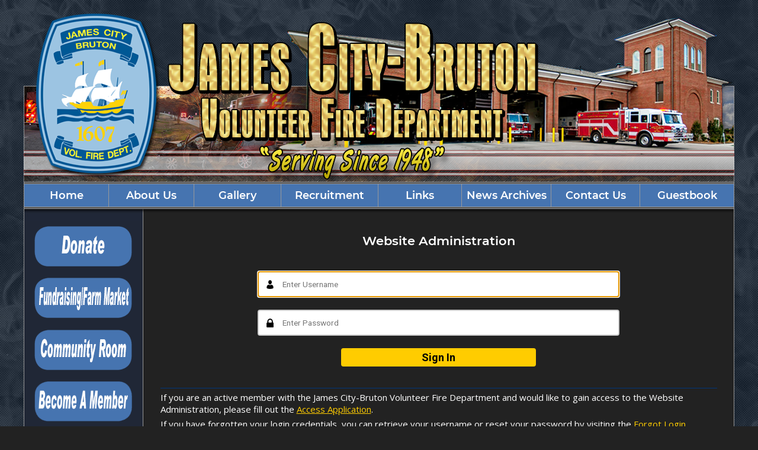

--- FILE ---
content_type: text/html;charset=UTF-8
request_url: https://www.toanovolunteers.org/apps/public/login/
body_size: 22636
content:


<!DOCTYPE html PUBLIC "-//W3C//DTD XHTML 1.0 Transitional//EN" "http://www.w3.org/TR/xhtml1/DTD/xhtml1-transitional.dtd">
<html xmlns="http://www.w3.org/1999/xhtml" lang="en">
<head>

<title>James City-Bruton Volunteer Fire Department - James City County, VA</title>

<meta name="Description" content="The James City-Bruton Volunteer Fire Department wishes to recognize and gratefully thank the citizens of James City County and the citizens of the Bruton District of York County for their trust and generous support over the years. In 2023, the James City-Bruton Fire Department will celebrate 75-years of volunteer service to our community!
Please help us by making a generous tax-deductable contribution. To donate, click on the "Donate" button to the left.">
<meta name="Generator" content="Adobe ColdFusion">
<meta name="Keywords" content="James City-Bruton Volunteer Fire Department">
<meta name="Author" content="James City-Bruton Volunteer Fire Department">
<link rel="Shortcut Icon" href="https://www.toanovolunteers.org/images/favicon.ico">
<link rel="Stylesheet" type="text/css" href="https://www.toanovolunteers.org/layouts/fsStyle.css">




</head>

<BODY bgcolor="#999999" marginheight="0" topmargin="0" leftmargin="0" marginwidth="0" text="#FFFFFF" link="#FFCC00" alink="#FFCC00" vlink="#FFCC00" background="https://www.toanovolunteers.org/images/bg.jpg">



<script src="//ajax.googleapis.com/ajax/libs/jquery/1.12.4/jquery.min.js"></script>


<script type="text/javascript" src="/apps/scripts/milonic/milonic_src.js"></script> 
<script type="text/javascript" src="/apps/scripts/milonic/mmenudom.js"></script>


	
	

<script src="https://www.google.com/recaptcha/enterprise.js?render=6LdS9N4hAAAAAP6i-Nfc49nYaM4bX9rnWrN_0W63"></script>
	
<script>
  function onClick(e) {
    e.preventDefault();
    grecaptcha.enterprise.ready(async () => {
      const token = await grecaptcha.enterprise.execute('6LdS9N4hAAAAAP6i-Nfc49nYaM4bX9rnWrN_0W63', {action: 'LOGIN'});
    });
  }
</script>
	



<script language="JavaScript" type="text/javascript">

_menuCloseDelay=500           // The time delay for menus to remain visible on mouse out
_menuOpenDelay=50            // The time delay before menus open on mouse over
_followSpeed=90                // Follow scrolling speed
_followRate=20                // Follow scrolling Rate
_subOffsetTop=0              // Sub menu top offset
_subOffsetLeft=4            // Sub menu left offset
_scrollAmount=3               // Only needed for Netscape 4.x
_scrollDelay=20               // Only needed for Netcsape 4.x

with(menuStyle=new mm_style()){
onbgcolor="#222222";
oncolor="#FFFFFF";
offbgcolor="#4674B0";
offcolor="#FFFFFF";
bordercolor="#999999";
borderstyle="solid";
borderwidth=0;
separatorcolor="#999999";
separatorsize=1;
padding=2;
fontsize="18px";
fontstyle="normal";
fontweight="bold";
fontfamily="Montserrat, Roboto, Trebuchet MS, Verdana, Tahoma, Arial";
headercolor="#000000";
headerbgcolor="#FFFFFF";
//subimage="https://www.toanovolunteers.org/images/arrow.png";
subimagepadding="2";
overfilter="GradientWipe(duration=0.4);Alpha(opacity=90)";
outfilter="";
}

with(subMenu=new mm_style()){
onbgcolor="#222222";
oncolor="#FFFFFF";
offbgcolor="#4674B0";
offcolor="#FFFFFF";
bordercolor="#999999";
borderstyle="solid";
borderwidth=1;
separatorcolor="#999999";
separatorsize=1;
padding=2;
fontsize="17px";
fontstyle="normal";
fontweight="bold";
fontfamily="Montserrat, Roboto, Trebuchet MS, Verdana, Tahoma, Arial";
headercolor="#000000";
headerbgcolor="#FFFFFF";
//subimage="https://www.toanovolunteers.org/images/arrow.png";
subimagepadding="2";
overfilter="GradientWipe(duration=0.4);Alpha(opacity=90)";
outfilter="";
}

with(milonic=new menuname("About Us")){
style=subMenu;
top="offset=3";
left="offset=-1";
itemheight=26;
itemwidth=250;
borderwidth=1;
aI("text=&nbsp;Chief's Message;url=https://www.toanovolunteers.org/content/chief;status=Chief's Message;");
aI("text=&nbsp;Description of District;url=https://www.toanovolunteers.org/content/district;status=Description of District;");
aI("text=&nbsp;Department History;url=https://www.toanovolunteers.org/content/history;status=Department History;");
aI("text=&nbsp;Mission Statement;url=https://www.toanovolunteers.org/content/mission;status=Mission Statement;");
aI("text=&nbsp;Fire Department Officers;url=https://www.toanovolunteers.org/content/officers;status=Fire Department Officers;");
aI("text=&nbsp;Education;url=https://www.toanovolunteers.org/content/education;status=Education;");
//aI("text=&nbsp;SOG's;url=https://www.toanovolunteers.org/content/sog;status=SOG's;");
//aI("text=&nbsp;By-Laws;url=https://www.toanovolunteers.org/content/bylaws;status=By-Laws;");
aI("text=&nbsp;Sunday Devotion;url=https://www.toanovolunteers.org/content/devotion;status=Sunday Devotion;");	
}

with(milonic=new menuname("Gallery")){
style=subMenu;
top="offset=3";
left="offset=-1";
itemheight=26;
itemwidth=200;
borderwidth=1;
aI("text=&nbsp;Current Apparatus;url=https://www.toanovolunteers.org/content/current;status=Current Apparatus;");
aI("text=&nbsp;Retired Apparatus;url=https://www.toanovolunteers.org/content/retired;status=Retired Apparatus;");
aI("text=&nbsp;Training/On Scene;url=https://www.toanovolunteers.org/apps/public/gallery/?Gallery_ID=1;status=Training/On Scene;");	
}

with(milonic=new menuname("Recruitment")){
style=subMenu;
top="offset=3";
left="offset=-1";
itemheight=26;
itemwidth=230;
borderwidth=1;
aI("text=&nbsp;Become A Volunteer;url=https://www.toanovolunteers.org/content/volunteer;status=Become A Volunteer;");
aI("text=&nbsp;Application;url=https://forms.gle/yXhfua6rHxSTtdd29;target=_blank;status=Application;");
aI("text=&nbsp;Student Member Waiver;url=https://www.toanovolunteers.org/content/volunteer/file/jcbvfd_student_member_waiver.pdf;target=_blank;status=Student Member Waiver;"); 	
//aI("text=&nbsp;Application;showmenu=Application;status=Application;");
//aI("text=&nbsp;Live-In Program;url=https://www.toanovolunteers.org/content/livein;status=Live-In Program;");
}

with(milonic=new menuname("Application")){
style=subMenu;
//top="offset=3";
//left="offset=-1";
itemheight=26;
itemwidth=220;
borderwidth=1;
aI("text=&nbsp;Active Member;url=https://www.toanovolunteers.org/apps/public/database/formAdd.cfm?Form_ID=1;status=Active Member;");
aI("text=&nbsp;Associate Member;url=https://www.toanovolunteers.org/apps/public/database/formAdd.cfm?Form_ID=2;status=Associate Member;");
}

drawMenus();

</script>
 

<table width="1200" align="center" cellpadding="0" cellspacing="0" border="0">
<tr><td height="10"></td></tr>
</table>

<table width="1200" align="center" cellpadding="0" cellspacing="0" border="0">
<tr>
	<td background="https://www.toanovolunteers.org/images/toanovolunteers_top.png" width="1200" height="300" border="0" alt="James City-Bruton Volunteer Fire Department" /></td>
</tr>
</table>


 	


<table border="0" cellpadding="0" cellspacing="0" width="1200" align="center" bgcolor="#999999">
<tr>
	<td width="1" height="1" bgcolor="#999999"></td>
	<td width="1198" height="1" bgcolor="#999999"></td>
    <td width="1" height="1" bgcolor="#999999"></td>
</tr>
<tr>
	<td width="1" bgcolor="#999999"></td>
	<td width="1198" height="18" bgcolor="#000000" align="center">
    
		<script>
			with(milonic=new menuname("Main Menu")){
			style=menuStyle;
			itemwidth=180;
			itemheight=34;
			align="center";
			alwaysvisible=1;
			orientation="horizontal";
			position="relative";
			aI("text=Home;url=https://www.toanovolunteers.org;status=Home;");
			aI("text=About Us;showmenu=About Us;status=About Us;");
			aI("text=Gallery;showmenu=Gallery;status=Gallery;");	
			aI("text=Recruitment;showmenu=Recruitment;status=Recruitment;");	
			aI("text=Links;url=https://www.toanovolunteers.org/content/links;status=Links;");	
			aI("text=News Archives;url=https://www.toanovolunteers.org/apps/public/news;status=News Archives;");
			aI("text=Contact Us;url=https://www.toanovolunteers.org/apps/public/database/formAdd.cfm?Form_ID=4;status=Contact Us;");	
			aI("text=Guestbook;url=https://www.toanovolunteers.org/apps/public/guest;status=Guestbook;");
			//aI("text=Photo Gallery;url=https://www.toanovolunteers.org/apps/public/gallery/;status=Photo Gallery;");
			//aI("text=Upcoming Events;url=https://www.toanovolunteers.org/apps/public/events/;status=Upcoming Events;");
            //aI("text=Members Area;url=https://www.toanovolunteers.org/apps/public/login;status=Members Area;");
			}
		drawMenus();
		</script>
	</td>
    <td width="1" bgcolor="#999999"></td>
</tr>
<tr>
	<td width="1" height="1" bgcolor="#999999"></td>
	<td width="1198" height="1" bgcolor="#999999"></td>
    <td width="1" height="1" bgcolor="#999999"></td>
</tr>
</table>

<table width="1200" align="center" cellpadding="0" cellspacing="0" border="0" bgcolor="#000000">
<tr>
	<td><img src="https://www.toanovolunteers.org/images/menu_header.jpg" width="1200" height="23" border="0" alt="James City-Bruton Volunteer Fire Department" /></td>
</tr>
</table>

<table width="1200" align="center" cellpadding="0" cellspacing="0" border="0">
<tr>
    <td width="1" bgcolor="#999999"></td>
	<td width="200" bgcolor="#202736" valign="top" align="center">
		

<table align="center" border="0" cellpadding="1" cellspacing="1" style="width:165px;">
	<tbody>
		<tr>
			<td style="text-align: center;"><a href="https://donorbox.org/jcbvfd-75-year-celebration-1948-2023" target="_blank"><img alt="" src="/images/donate.png" style="width: 170px; height: 84px;" /></a></td>
		</tr>
		<tr>
			<td><a href="/content/fundraising" target="_blank"><img alt="" src="/images/fundraising.png" style="border-width: 0px; border-style: solid; width: 170px; height: 84px;" /></a></td>
		</tr>
	</tbody>
</table>
		
		

<table align="center" border="0" cellpadding="1" cellspacing="1" style="width:165px;">
	<tbody>
		<tr>
			<td><a href="/apps/public/database/formAdd.cfm?Form_ID=3" target="_blank"><img alt="" src="/images/training_room.png" style="border-width: 0px; border-style: solid; width: 170px; height: 84px;" /></a></td>
		</tr>
		<tr>
			<td style="text-align: center;"><a href="https://www.toanovolunteers.org/content/volunteer/"><img alt="" src="/images/member_button.png" style="border-width: 0px; border-style: solid; width: 170px; height: 84px;" /></a></td>
		</tr>
	</tbody>
</table>
	
	

		

	<Table width="93%" border="0" cellpadding="2" cellspacing="1" align="center" bgcolor="#999999">
	<tr>
		<td colspan="2" class="Sideline" align="center" bgcolor="#4674B0">Upcoming Events</td>
	</tr>
	</Table>
	
	<BR />
	
    <Table width="90%" cellpadding="0" cellspacing="0" border="0" align="center">
				
		
					
		<TR>
			<TD align="Center">
			<font class="White">
			There are currently no events
			</font></TD>
		</TR>
		
		<TR>
			<TD height="10"></TD>
		</TR>
					
		
	<tr>
         <td align="center"><font class="BoldWhite"><a href="https://www.toanovolunteers.org/apps/public/events/">View All Events</a></font></td>
	</tr>
	</Table>
   
    <BR />
		
			
	
<table align="center" border="0" cellpadding="1" cellspacing="1" style="width:165px;">
	<tbody>
		<tr>
			<td><a href="https://www.facebook.com/jcbvfd" target="_blank"><img alt="" src="/images/facebook.png" style="border-width: 0px; border-style: solid; width: 170px; height: 71px;" /></a></td>
		</tr>
	</tbody>
</table>	<BR /> 
    
	
    
    
    
    <Table cellpadding="2" cellspacing="1" align="center" class="StatsBoxTable">
    
    <tr>
        <td colspan="2" class="StatsBoxTitle" align="center">2022 Incidents</td>
    </tr>
    
    
    <tr>
        <td class="StatsBoxCell" align="center" width="50%">Jan</td> <td class="StatsBoxCell" align="center" width="50%">231</td> 
    </tr>
    
    <tr>
        <td class="StatsBoxCell" align="center" width="50%">Feb</td> <td class="StatsBoxCell" align="center" width="50%">205</td> 
    </tr>
    
    <tr>
        <td class="StatsBoxCell" align="center" width="50%">Mar</td> <td class="StatsBoxCell" align="center" width="50%">227</td> 
    </tr>
    
    <tr>
        <td class="StatsBoxCell" align="center" width="50%">Apr</td> <td class="StatsBoxCell" align="center" width="50%">230</td> 
    </tr>
    
    <tr>
        <td class="StatsBoxCell" align="center" width="50%">May</td> <td class="StatsBoxCell" align="center" width="50%">232</td> 
    </tr>
    
    <tr>
        <td class="StatsBoxCell" align="center" width="50%">Jun</td> <td class="StatsBoxCell" align="center" width="50%">198</td> 
    </tr>
    
    <tr>
        <td class="StatsBoxCell" align="center" width="50%">Jul</td> <td class="StatsBoxCell" align="center" width="50%">255</td> 
    </tr>
    
    <tr>
        <td class="StatsBoxCell" align="center" width="50%">Aug</td> <td class="StatsBoxCell" align="center" width="50%">250</td> 
    </tr>
    
    <tr>
        <td class="StatsBoxCell" align="center" width="50%">Sep</td> <td class="StatsBoxCell" align="center" width="50%">268</td> 
    </tr>
    
    <tr>
        <td class="StatsBoxCell" align="center" width="50%">Oct</td> <td class="StatsBoxCell" align="center" width="50%">303</td> 
    </tr>
    
    <tr>
        <td class="StatsBoxCell" align="center" width="50%">Nov</td> <td class="StatsBoxCell" align="center" width="50%">0</td> 
    </tr>
    
    <tr>
        <td class="StatsBoxCell" align="center" width="50%">Dec</td> <td class="StatsBoxCell" align="center" width="50%">0</td> 
    </tr>
    
    <tr>
        <td class="StatsBoxCell" align="center" width="50%">Total</td> <td class="StatsBoxCell" align="center" width="50%">2399</td> 
    </tr>
    
    
    </Table>
	
    
	<BR /> 
    
    
    <Table cellpadding="2" cellspacing="1" align="center" class="StatsBoxTable">
    
    <tr>
        <td colspan="2" class="StatsBoxTitle" align="center">Past Incidents</td>
    </tr>
    
    
    <tr>
        <td class="StatsBoxCell" align="center" width="50%">2021</td> <td class="StatsBoxCell" align="center" width="50%">2737</td> 
    </tr>
    
    <tr>
        <td class="StatsBoxCell" align="center" width="50%">2020</td> <td class="StatsBoxCell" align="center" width="50%">2305</td> 
    </tr>
    
    <tr>
        <td class="StatsBoxCell" align="center" width="50%">2019</td> <td class="StatsBoxCell" align="center" width="50%">2135</td> 
    </tr>
    
    <tr>
        <td class="StatsBoxCell" align="center" width="50%">2018</td> <td class="StatsBoxCell" align="center" width="50%">2263</td> 
    </tr>
    
    <tr>
        <td class="StatsBoxCell" align="center" width="50%">2017</td> <td class="StatsBoxCell" align="center" width="50%">2003</td> 
    </tr>
    
    <tr>
        <td class="StatsBoxCell" align="center" width="50%">2016</td> <td class="StatsBoxCell" align="center" width="50%">2117</td> 
    </tr>
    
    <tr>
        <td class="StatsBoxCell" align="center" width="50%">2015</td> <td class="StatsBoxCell" align="center" width="50%">1921</td> 
    </tr>
    
    <tr>
        <td class="StatsBoxCell" align="center" width="50%">2014</td> <td class="StatsBoxCell" align="center" width="50%">1918</td> 
    </tr>
    
    <tr>
        <td class="StatsBoxCell" align="center" width="50%">2013</td> <td class="StatsBoxCell" align="center" width="50%">1896</td> 
    </tr>
    
    
    </Table>
	
    
	

    <BR />
    
    
		
		
		<Table width="93%" border="0" cellpadding="2" cellspacing="1" align="center" bgcolor="#999999">
		
		<tr>
			<td class="Sideline" align="center" bgcolor="#4674B0">Web Counters</td>
		</tr>
		
		<tr>
			<td bgcolor="#222222" align="center">
		
			<Table border="0" cellpadding="2" cellspacing="2">
			<TR><TD align="center">
		
				<font class="White">
				Website Visitors<br/>Since<br/>September 7, 2022<br/></font>
				
				<Table border="0" cellpadding="1" cellspacing="0" bgcolor="#000000">
				<TR><TD align="center">
				
				<Table border="0" cellpadding="0" cellspacing="0" bgcolor="#999999" width="80">
				<TR><TD align="center">
				
				<font face="MS Sans Serif" size="1" color="#000000"><B>
				445,532<br/>
				</B></font>
				
				</TD></TR>
				</Table>
				
				</TD></TR>
				</Table>
				
			</TD></TR>
			</Table>				
		
			<Table border="0" cellpadding="2" cellspacing="2">
			<TR><TD align="center">
				
				<font class="White">
				Visitors Today<br/>
				Jan 17, 2026<br/>
				</font>
				
				<Table border="0" cellpadding="1" cellspacing="0" bgcolor="#000000">
				<TR><TD align="center">
				
				<Table border="0" cellpadding="0" cellspacing="0" bgcolor="#999999" width="80">
				<TR><TD align="center">
				
				<font face="MS Sans Serif" size="1" color="#000000"><B>
				18
				</B></font>
				
				</TD></TR>
				</Table>
				
				</TD></TR>
				</Table>
				
			</TD></TR>
			</Table>
			           
		</td></tr>
		</Table>

	<BR />				
			

   				</td> 

    <td width="1" bgcolor="#999999"></td>
	<td width="997" bgcolor="#222222" height="400" valign="top">
	
		<TABLE cellpadding="0" cellspacing="0" border="0" align="center" width="960">
		<TR>
			<TD height="500" valign="top">
			

	
<style>
input[type=text], select {
  width: 100%;
  padding: 12px 20px;
  margin: 8px 0;
  display: inline-block;
  border: 2px solid #ccc;
  border-radius: 4px;
  padding-left: 40px;
  box-sizing: border-box;
  z-index: 0;
  font-size: 85%;
}
input[type=password], select {
  width: 100%;	
  padding: 12px 20px;
  margin: 8px 0;
  display: inline-block;
  border: 2px solid #ccc;
  border-radius: 4px;
  padding-left: 40px;
  box-sizing: border-box;
  font-size: 85%;
}
	
input:focus, input:focus, select:focus{
    border: 2px solid #aaa;
}
	
.user1 {
  position: relative;
  width: 65%;
}
	
.pass1 {
  position: relative;
  width: 65%;
}

input[type=submit] {
  width: 100%;
  padding: 14px 20px;
  margin: 8px 0;
  border: none;
  border-radius: 4px;
  cursor: pointer;
}
	
#input_img {
    position:absolute;
    bottom:22px;
    left:15px;
    width:12px;
    height:15px;
}
</style>

<p align="center" class="Title">Website Administration</p>

	
    
    <table border="0" cellpadding="0" cellspacing="5" align="center" width="100%">
    <tr>
    	<td align="center">
    	
		<table border="0" cellpadding="0" cellspacing="5" align="center" width="100%">

		<form name="LoginForm" action="loginAct.cfm" method="post">

		
		<INPUT Type="Hidden" Name="Path" Value="">
		

		<tr>
		<td colspan="2" align="center"><div class="user1">
			<img src="https://www.toanovolunteers.org/apps/images/icons/userLogin.png" id="input_img">
			<INPUT type="text" name="Username" value="" tabindex="1" class="fsField" placeholder="Enter Username"></div></td>
		</tr>

		<tr>
		<td colspan="2" align="center"><div class="pass1">
			<img src="https://www.toanovolunteers.org/apps/images/icons/userLock.png" id="input_img">
			<INPUT type="Password" name="Password" tabindex="2" class="fsField" placeholder="Enter Password"></div></td>
		</tr>

		<tr>
		<td colspan="2" align="center"><INPUT type="submit" value="Sign In" tabindex="3" class="fsButton" style="width:35%; padding: 5px;"></td>
		</TR>

		<TR><TD colspan="2">&nbsp;</TD></TR>

		<tr>
		<td colspan="2" height="1" class="CurrentPubRow"></td>
		</tr>

		 

		<tr>
		<td colspan="2" Align="Left"><Font class="Regular">If you are an active member with the James City-Bruton Volunteer Fire Department and would
		like to gain access to the Website Administration, please fill out the <A HREF="apply.cfm">Access Application</a>.</Font></td>
		</TR>

		

		<tr>
		<td colspan="2" Align="Left"><Font class="Regular">If you have forgotten your login credentials, you can retrieve your 
		username or reset your password by visiting the <A HREF="forget.cfm">Forgot Login Credentials</a> form.</Font></td>
		</TR>

		<tr>
		<td colspan="2" height="1" class="CurrentPubRow"></td>
		</tr>

		</form>

		</table>
    
		</td></tr>
	</table>
   
    
	<SCRIPT LANGUAGE="JavaScript">
        
            document.LoginForm.Username.focus();
        
    </SCRIPT>
    
    
    
    	</td></tr>
	</table>

	</td>
	<td width="1" bgcolor="#999999"></td>
</tr>
</table>

<table width="1200" align="center" cellpadding="0" cellspacing="0" border="0">
<tr>
	<td width="1200" height="160" background="https://www.toanovolunteers.org/images/footer.jpg" valign="top">
	
	<table width="1200" cellpadding="0" cellspacing="0" align="center" border="0">
	<tr><td height="35"></td></tr>
	</table>
	
	<table width="1200" cellpadding="0" cellspacing="0" align="center" border="0">
	<tr>
		<TD width="550" height="10" align="center"><font class="BoldWhite">Website Designed and Hosted By:</font></td>
		<TD width="350" height="10" align="left"><font class="BoldWhite">Content Proudly Maintained By:</font></td>
		<TD width="300" height="10" align="left"><font class="BoldWhite">Contact Info:</font></td>
	</TR>
			
	<TR>
		<TD align="center" valign="top">
		<a href="http://www.FirehouseSolutions.com"><img src="https://www.toanovolunteers.org/apps/images/resources/fslogo.png" width="300" height="50" border="0" alt="Firehouse Solutions"></a><br/>
		<font class="BoldWhite"><a href="http://www.FirehouseSolutions.com">www.FirehouseSolutions.com</a></font></td>
		
		<TD align="left" valign="top">
		<font class="BoldWhite">James City-Bruton Volunteer Fire Department</font><br/>
		<font class="BoldWhite">3135 Forge Road<br/>
         Toano, VA 23168</font></td>
		
		<TD align="left" valign="top">
		<font class="BoldWhite">Emergency Dial 911</font><br/>
		<font class="BoldWhite">Non-Emergency: </font><font class="BoldWhite"><a href="tel:7575661905">757-566-1905</a></font><br/></td>

	</TR>
	</table>
	
	<table width="1200" cellpadding="0" cellspacing="0" align="center" border="0">
	<tr><td height="21"></td></tr>
	</table>
	
	<table width="1200" cellpadding="0" cellspacing="0" align="center" border="0">
		<tr>
			<td width="130"></td>
			<td width="634" height="15" align="center" valign="middle"><font class="Small">Copyright &copy; 2026 Firehouse Solutions (A Service of </font><font class="SmallBold">Technology Reflections, Inc.) - <a href="https://www.toanovolunteers.org/apps/public/login">Website Administration</a></Font><font class="Small"></font></td>
		</tr>
	</table>
	
	</td>
</tr>
</table>



</BODY>
</HTML>